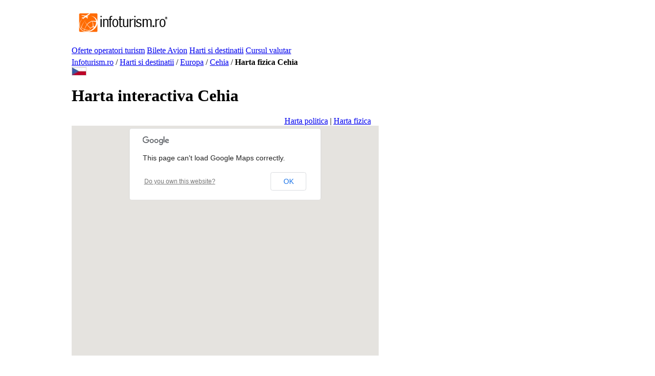

--- FILE ---
content_type: text/html; charset=UTF-8
request_url: https://harta.infoturism.ro/Europa/Cehia/harta-interactiva
body_size: 5870
content:
<!DOCTYPE html PUBLIC "-//W3C//DTD XHTML 1.0 Transitional//EN" "http://www.w3.org/TR/xhtml1/DTD/xhtml1-transitional.dtd">
<html>
	<head>
		<title>Harta interactiva Cehia, harta Cehiei</title>
		<meta http-equiv="Content-Type" content="text/html;  charset=iso-8859-2">
		<meta name="description" content="harta interactiva Cehia">
		<meta name="keywords" content="#keywords#">
		<META NAME="ROBOTS" CONTENT="INDEX,FOLLOW">  
		<meta name="revisit-after" content="2 days">
		<meta name="language" content="ro">		
		<meta name="subject" content="#subject#">
		<link href="http://static.infoturism.ro/css-site/harta_default.css" rel="stylesheet" />
		<link href="http://static.infoturism.ro/css-site/templates/header.css" rel="stylesheet" />
		<link href="http://static.infoturism.ro/jquery-ui/css/start/jquery-ui-1.7.2.custom.css" rel="stylesheet" />
		<script type="text/javascript" src="http://static.infoturism.ro/jquery-1.3.2.min.js"></script>
		<script type="text/javascript" src="http://static.infoturism.ro/jquery-ui/js/jquery-ui-1.7.2.custom.min.js"></script>
		<script type="text/javascript" src="http://static.infoturism.ro/jquery-ui/js/jquery.bgiframe.min.js"></script>
		<script type="text/javascript" src="http://static.infoturism.ro/js/expander.js"></script>
		<script type="text/javascript" src="http://static.infoturism.ro/FlashReplace-1.01.js"></script>              
  
		
				<script type='text/javascript'>
				(function() {
				var useSSL = 'https:' == document.location.protocol;
				var src = (useSSL ? 'https:' : 'http:') +
				'//www.googletagservices.com/tag/js/gpt.js';
				document.write('<scr' + 'ipt src="' + src + '"></scr' + 'ipt>');
				})();
				</script>
				<script type='text/javascript' src='//static.infoturism.ro/js/google-dfp-async.js?20180625'></script>
        
		
		
					<style>
					  html, body, #map-canvas {
						height: 100%;
						margin: 0px;
						padding: 0px
					  }
					  #panel {
						position: absolute;
						top: 5px;
						left: 50%;
						margin-left: -180px;
						z-index: 5;
						background-color: #fff;
						padding: 5px;
						border: 1px solid #999;
					  }
					</style>
					<script src="https://maps.googleapis.com/maps/api/js?v=3.exp"></script>
					<script type="text/javascript">
					  var geocoder;
					var map;
					
					function initialize() {
					
					  geocoder = new google.maps.Geocoder();
					  var latlng = new google.maps.LatLng(45, 25);
					  var mapOptions = {
						zoom: 2,
						center: latlng
					  }
					
					  
					  geocoder.geocode( { 'address': "Cehia"}, function(results, status) {
						  map.setCenter(results[0].geometry.location);
						  map.setZoom(7);
						  var marker = new google.maps.Marker({
							  map: map,
							  position: results[0].geometry.location
						  });					
					  });
					    map = new google.maps.Map(document.getElementById('map-canvas'), mapOptions);
					}
					google.maps.event.addDomListener(window, 'load', initialize);
					</script>
		
		
<script type="text/javascript" src="http://static.infoturism.ro/lightbox/js/jquery.lightbox-0.5.pack.js"></script>
<script type="text/javascript">
<!--

 var viewportwidth;
 var viewportheight;
 
 // the more standards compliant browsers (mozilla/netscape/opera/IE7) use window.innerWidth and window.innerHeight
 
 if (typeof window.innerWidth != 'undefined')
 {
      viewportwidth = window.innerWidth,
      viewportheight = window.innerHeight
 }
 
// IE6 in standards compliant mode (i.e. with a valid doctype as the first line in the document)

 else if (typeof document.documentElement != 'undefined'
     && typeof document.documentElement.clientWidth !=
     'undefined' && document.documentElement.clientWidth != 0)
 {
       viewportwidth = document.documentElement.clientWidth,
       viewportheight = document.documentElement.clientHeight
 }
 
 // older versions of IE
 
 else
 {
       viewportwidth = document.getElementsByTagName('body')[0].clientWidth,
       viewportheight = document.getElementsByTagName('body')[0].clientHeight
 }
//document.write('<p>Your viewport width is '+viewportwidth+'x'+viewportheight+'</p>');
//-->
</script>
<link rel="stylesheet" type="text/css" href="http://static.infoturism.ro/lightbox/css/jquery.lightbox-0.5.css" />
<script type="text/javascript">

  var _gaq = _gaq || [];
  _gaq.push(['_setAccount', 'UA-3567569-9']);
  _gaq.push(['_setDomainName', 'infoturism.ro']);
  _gaq.push(['_trackPageview']);

  (function() {
    var ga = document.createElement('script'); ga.type = 'text/javascript'; ga.async = true;
    ga.src = ('https:' == document.location.protocol ? 'https://ssl' : 'http://www') + '.google-analytics.com/ga.js';
    var s = document.getElementsByTagName('script')[0]; s.parentNode.insertBefore(ga, s);
  })();

</script>

<!-- Google tag (gtag.js) -->
<script async src="https://www.googletagmanager.com/gtag/js?id=G-LQEJEF7L9Z"></script>
<script>
    window.dataLayer = window.dataLayer || [];
    function gtag(){dataLayer.push(arguments);}
    gtag('js', new Date());

    gtag('config', 'G-LQEJEF7L9Z');
</script>

	</head>
	
	<body>



	<div style="width:1000px;margin: 0 auto; overflow: hidden;">
	<div style="position:relative; z-index:10000">
	<div id="dialog" style="text-align:left;line-height:20px"></div>
		<!-- header /.. -->
        <div id="head" style="height:90px;width:1000px;">
            <div style="float: left; margin-top:20px;"><a href="http://www.infoturism.ro/" title="infoturism.ro"><img src="http://static.infoturism.ro/interface/interface_03.gif" border="0" alt="Harta infoturism" style="padding-left:10px;" /></a></div>
            <div>
                
							<script type="text/javascript"><!--
							google_ad_client = "ca-pub-5505830956142859";
							/* rg_728x90_harti */
							google_ad_slot = "1747338975";
							google_ad_width = 728;
							google_ad_height = 90;
							//-->
							</script>
							<script type="text/javascript"
							src="https://pagead2.googlesyndication.com/pagead/show_ads.js">
							</script>
						 
            </div>
        </div>        
		<div id="main_content" style="clear: both;">
            <div id="meniu">
                <a href="http://www.infoturism.ro/">Oferte operatori turism</a>
                <a href="http://www.infoturism.ro/bilete-avion/" title="Bilete Avion">Bilete Avion</a>                 
                <a href="http://harta.infoturism.ro/" class="activ">Harti si destinatii</a>
                <a href="http://cursul-valutar.infoturism.ro/">Cursul valutar</a>
            </div>
		<!-- header /.. -->
		
		
		
                     <div style="margin: 0 auto; width: 1000px;" >
                        <div style="width: 1000px; margin: 5px 0px;">  
  
                        </div>
                    </div>	
		

		
                <div style="width:1000px;overflow:hidden">
                    <!-- content /.. -->
			<div id="content">
				<div id="left">
					<!-- breadcrumb /.. -->
					<div class="bcrumb"><a href="http://www.infoturism.ro/" title="Oferte de sejur, cazare, circuite, croaziere, bilete de avion">Infoturism.ro</a> / <a href="/" title="Harti si destinatii">Harti si destinatii</a> / <a href="/Europa" title="Europa">Europa</a> / <a href="/Europa/Cehia" title="Cehia">Cehia</a> / <b> Harta fizica Cehia</b></div>
					<!-- ../ breadcrumb. -->

					<!-- titlu tara /.. -->
					<div class="title_princ">
						<a href="/Europa/Cehia/steag" title="Steag Cehia">
							<img src="http://static.infoturism.ro/content/tari/tb_steag/steag_Cehia.jpg" border="0" width="27" height="15" style="border: 1px solid #d8d4d4;" alt="Cehia" />
						</a>
						<h1 class="h1_titlu">Harta interactiva Cehia</h1>
					</div>
					<!-- ../ titlu tara. -->

					<!-- informatii generale /.. -->
					<div class="con_cuprins">
					<div align="center">
							<div class="bcrumb">
								<a href="/Europa/Cehia/harta" title="Vezi harta politica a Cehiei" >Harta politica</a> |
								<a href="/Europa/Cehia/harta-fizica" title="Vezi harta fizica a Cehiei" >Harta fizica</a>
							</div>
						</div>
						
						<div id="map-canvas" style="width: 600px; height: 450px;"></div>						
					</div>

					<div style="clear: both; padding: 8px 0 0 0;"></div>
					<!-- ../ informatii generale. -->
                    <br/><div style="margin-left:30px">

</div>
                    
				</div>
				<div id="right">
					<div style="padding: 80px 0 0 0;"></div>
					
                    <div style="padding: 10px 0 0 0;"></div>
                                                             
                    
					<!-- turism /.. -->
					<div style="padding: 10px 0 0 0;"></div>
					<div class="con_cr">
						<div class="cr_hdr"><img src="http://static.infoturism.ro/interface/harta/spc.gif" border="0" width="1" height="9" alt="" /></div>
						<div class="cr_cnt">
							<div class="b_right_title">Oferte de turism din Cehia</div>
                            <table width="100%">
                                <tr>
                                    <td width="30%" align="left" style="padding: 0 15px 5px 15px;" valign="top"><a href="http://www.infoturism.ro/sejur/cehia/" title="Sejururi, excursii si vacante in Cehia"><img src="http://static.infoturism.ro/interface/harta/turism_sejur.gif" style="border: 1px solid #bcdae6;" border="0" width="77"  alt="" /></a></td>
                                    <td width="70%" align="left" valign="middle"><a href="http://www.infoturism.ro/sejur/cehia/" title="Sejururi, excursii si vacante in Cehia" style="color: #000; text-decoration: none;"><strong>Sejururi / Excursii</strong></a></td>
                                </tr>
                                <tr>
                                    <td align="left" valign="top" style="padding: 0 15px 5px 15px;"><a href="http://www.infoturism.ro/cazare/cehia/" title="Cazare Cehia, Hoteluri Cehia"><img src="http://static.infoturism.ro/interface/harta/turism_cazare.gif" style="border: 1px solid #bcdae6;" border="0" width="77" alt="" /></a></td>
                                    <td align="left" valign="middle"><a href="http://www.infoturism.ro/cazare/cehia/" title="Cazare Cehia, Hoteluri Cehia" style="color: #000; text-decoration: none;"><strong>Cazare / Hotel</strong></a></td>
                                </tr>
                                <tr>
                                    <td align="left" valign="top" style="padding: 0 15px 5px 15px;"><a href="http://www.infoturism.ro/circuite/cehia/" title="Circuite Cehia"><img src="http://static.infoturism.ro/interface/harta/turism_circuite.gif" style="border: 1px solid #bcdae6;" border="0" width="77" alt="" /></a></td>
                                    <td align="left" valign="middle"><a href="http://www.infoturism.ro/circuite/cehia/" title="Circuite Cehia" style="color: #000; text-decoration: none;"><strong>Circuite</strong></a></td>
                                </tr>
                                <tr>
                                    <td align="left" valign="top" style="padding: 0 15px 5px 15px;"><a href="http://www.infoturism.ro/bilete/cehia/" title="Bilete de avion Cehia"><img src="http://static.infoturism.ro/interface/harta/turism_transport.gif" style="border: 1px solid #bcdae6;" border="0" width="77" alt="" /></a></td>
                                    <td align="left" valign="middle"><a href="http://www.infoturism.ro/bilete/cehia/" title="Bilete de avion Cehia" style="color: #000; text-decoration: none;"><strong>Bilete de avion</strong></a></td>
                                </tr>
                            </table>
						</div>
						<div class="cr_ftr"><img src="http://static.infoturism.ro/interface/harta/spc.gif" border="0" width="1" height="7" alt="" /></div>
					</div>
					<!-- ../ turism. -->                   
                    
					<!-- evenimente /.. -->
					
					<div style="padding: 10px 0 0 0;"></div>
					<div class="con_cr">
						<div class="cr_hdr"><img src="http://static.infoturism.ro/interface/harta/spc.gif" border="0" width="1" height="9" alt="" /></div>
						<div class="cr_cnt">
							<div class="b_right_title" id="events">Evenimente in Cehia</div>
							<table width="100%">
                            
                                <tr>
                                    <td width="5%" align="left" style="padding: 0 15px 5px 15px;" valign="top">
                                        <a href="http://www.infoturism.ro/e/mikulas-vanoce-silvestr-praga_1050.html" title="Mikulas, Vanoce, Silvestr - Praga"><img src="http://static.infoturism.ro/poze-events/th_1050_1.jpg" style="border: 1px solid #bcdae6;" border="0" width="53" height="39" alt="" /></a>
                                    </td>
                                    <td width="95%" align="left" valign="top" style="padding: 0 7px 10px 0;">
                                        <a href="http://www.infoturism.ro/e/mikulas-vanoce-silvestr-praga_1050.html" title="" style="color: #000; text-decoration: none; font-size: 13px;"><b>Mikulas, Vanoce, Silvestr - Praga</b></a>
                                        <div class="event_date">6 dec. 2025 - 4 ian. 2026</div>
                                        <div class="sdsdddf35455">Sarbatorile de Craciun, Mikulas, Vanoce, Silvestr sunt prilej de petrecere pentru locuitorii Cehiei....<a href="http://www.infoturism.ro/e/mikulas-vanoce-silvestr-praga_1050.html" title="Mikulas, Vanoce, Silvestr - Praga" style="color: #f16616; text-decoration: none;">mai mult</a></div>
                                    </td>
                                </tr>
                            
                            <tr>
                                <td colspan="2" align="right">
                                    <div class="all_events"><a href="http://www.infoturism.ro/e/">Vezi toate evenimentele</a></div>
                                </td>
                            </tr>
							</table>
							<div style="clear: both; padding: 5px 0 0 0;"></div>
						</div>
						<div class="cr_ftr"><img src="http://static.infoturism.ro/interface/harta/spc.gif" border="0" width="1" height="7" alt="" /></div>
					</div>
					
					<!-- ../ evenimente. -->

                    
                    
                                    <div style="margin: 15px 0px 0px 31px;">	
					<script type="text/javascript"><!--
					google_ad_client = "ca-pub-5505830956142859";
					/* Box Harta */
					google_ad_slot = "9933920773";
					google_ad_width = 300;
					google_ad_height = 250;
					//-->
					</script>
					<script type="text/javascript"
					src="http://pagead2.googlesyndication.com/pagead/show_ads.js">
					</script>
                </div>					

                <div style="margin: 15px 0px 0px 31px;">		
						<!-- ot_harta_300x250 -->
						<script type='text/javascript'>
							GA_googleFillSlot("ot_harta_300x250");
						</script>      
                </div>
				
				<div style="margin: 15px 0px 0px 31px;">
					<!-- Begin Tag for TradeAds -->
					<script type="text/javascript">  
						_tradeAdsP_={    adzone:"17662"  };  
					</script>
					<script type="text/javascript" src="http://ads.tradeads.eu/tradeadscaller.js"></script>
					<!-- End Tag for TradeAds -->				
				</div>
				
                <br />                    
                    
				</div>
				<div style="clear: both;"></div>
			</div>
			<!-- content /.. -->
                </div>

            <!-- footer /.. -->
			<div id="footer">
				<div id="footer_top">
					<div>
						<b>InfoTurism.ro:</b> 
						<a href="http://www.infoturism.ro/">HOME</a> <span style="color: #c1c1c1">|</span> 
                        <a href="http://www.infoturism.ro/last-minute/" target="_blank" title="Oferte Last Minute">Oferte Last Minute</a> <span style="color: #c1c1c1">|</span>
                        <a href="http://www.infoturism.ro/revelion/" target="_blank" title="Oferte revelion">Oferte Revelion</a>  <span style="color: #c1c1c1">|</span> 
                        <a href="http://www.infoturism.ro/ski/" target="_blank" title="Oferte ski">Oferte ski</a>  <span style="color: #c1c1c1">|</span>                          
                        <a href="http://www.infoturism.ro/litoral/oferte-cazare-sejur/" target="_blank" title="Oferte litoral">Oferte litoral</a>
					</div>
					<div style="padding: 3px 0 0 0;"></div>
                    
                    <div>
                        <b>Infopensiuni.ro:</b>  
                        <a href="http://www.infopensiuni.ro/" target="_blank" title="Cazare Romania">Cazare Romania</a> <span style="color: #c1c1c1">|</span> 
						<a href="http://www.infopensiuni.ro/cazare-ieftina-brasov/" target="_blank" title="Cazare ieftina Brasov">Cazare ieftina Brasov</a> <span style="color: #c1c1c1">|</span> 
						<a href="http://www.infopensiuni.ro/cazare-ieftina-predeal/" target="_blank" title="Cazare ieftina Predeal">Cazare ieftina Predeal</a> <span style="color: #c1c1c1">|</span> 
						<a href="http://www.infopensiuni.ro/cazare-ieftina-sibiu/" target="_blank" title="Cazare ieftina Sibiu">Cazare ieftina Sibiu</a> <span style="color: #c1c1c1">|</span> 
                        <a href="http://www.infopensiuni.ro/cazare-busteni/" target="_blank" title="Cazare Busteni">Cazare Busteni</a> <span style="color: #c1c1c1">|</span> 
                        <a href="http://www.infopensiuni.ro/cazare-sinaia/" target="_blank" title="Cazare Sinaia">Cazare Sinaia</a> <span style="color: #c1c1c1">|</span>
                        <a href="http://www.infopensiuni.ro/cazare-predeal/" target="_blank" title="Cazare Predeal">Cazare Predeal</a>			
                    </div>
                    <div style="padding: 3px 0 0 0;"></div>   
                    

                    <div>
                        <b>Bilete avion:</b> 
                        <a href="http://www.infoturism.ro/bilete-avion/amsterdam/" title="bilete avion amsterdam" style="color: #37628F;" target="_blank">Bilete Avion Amsterdam</a> &nbsp;|&nbsp;
                        <a href="http://www.infoturism.ro/bilete-avion/barcelona/" title="bilete avion barcelona" style="color: #37628F;" target="_blank">Bilete Avion Barcelona</a> &nbsp;|&nbsp;
                        <a href="http://www.infoturism.ro/bilete-avion/bucuresti/" title="bilete avion bucuresti" style="color: #37628F;" target="_blank">Bilete Avion Bucuresti</a> &nbsp;|&nbsp;
                        <a href="http://www.infoturism.ro/bilete-avion/istanbul/" title="bilete avion istanbul" style="color: #37628F;" target="_blank">Bilete Avion Istanbul</a> &nbsp;|&nbsp;
                        <a href="http://www.infoturism.ro/bilete-avion/lisabona/" title="bilete avion lisabona" style="color: #37628F;" target="_blank">Bilete Avion Lisabona</a> &nbsp;|&nbsp;                                 
                        <a href="http://www.infoturism.ro/bilete-avion/londra/" title="bilete avion londra" style="color: #37628F;" target="_blank">Bilete Avion Londra</a> &nbsp;|&nbsp;
                        <a href="http://www.infoturism.ro/bilete-avion/madrid/" title="bilete avion madrid" style="color: #37628F;" target="_blank">Bilete Avion Madrid</a> &nbsp;|&nbsp;
                        <a href="http://www.infoturism.ro/bilete-avion/milano/" title="bilete avion milano" style="color: #37628F;" target="_blank">Bilete Avion Milano</a> &nbsp;|&nbsp;
                        <a href="http://www.infoturism.ro/bilete-avion/paris/" title="bilete avion paris" style="color: #37628F;" target="_blank">Bilete Avion Paris</a> &nbsp;|&nbsp;
                        <a href="http://www.infoturism.ro/bilete-avion/roma/" title="bilete avion roma" style="color: #37628F;" target="_blank">Bilete Avion Roma</a> &nbsp;|&nbsp;
                        <a href="http://www.infoturism.ro/bilete-avion/venetia/" title="bilete avion venetia" style="color: #37628F;" target="_blank">Bilete Avion Venetia</a> &nbsp;|&nbsp;                                 
                        <a href="http://www.infoturism.ro/bilete-avion/viena/" title="bilete avion viena" style="color: #37628F;" target="_blank">Bilete Avion Viena</a>     
                    </div>
                    <div style="padding: 3px 0 0 0;"></div>   
				</div>
				<div id="footer_centru_out">
					<div id="footer_centru">
						<img src="http://static.infoturism.ro/interface/harta/go_to_top.jpg" onclick="window.scrollTo(0,0);" />
					</div>
				</div>
				<div id="footer_jos">
					<!-- BEGIN trafic.ro code v2.0 -->
			<script>t_rid="infoturismro";</script>
			<script src="http://storage.trafic.ro/js/trafic.js"></script>
			<noscript><a href="http://www.trafic.ro/top/?rid=infoturismro"
			 target=_blank><img border=0 alt="trafic ranking"
			 src="http://log.trafic.ro/cgi-bin/pl.dll?rid=infoturismro"></a>
			</noscript>
			<!-- END trafic.ro code v2.0 -->
					2001 - 2025 <a href="http://www.infoturism.ro/" style="font-weight: bold; color: #f64110;">InfoTurism Media srl</a>. <br />
					<div style="margin: 10px 0px; width: 750px;">Materialele postate pe acest site apartin autorilor si se afla sub protectia Legii Dreptului de Autor.
					Preluarea lor se poate face doar cu acordul scris al autorului si cu citarea sursei cu link activ catre acest site.</div>					
					Utilizand acest site inseamna ca sunteti de acord cu <a href="http://www.infoturism.ro/termeni-conditii/" rel="nofollow">Termenii si Conditiile de Utilizare</a>
				</div>
			</div>
			
			<!-- ../ footer. -->
		</div>
<script type="text/javascript">$('#loggedusr').load( '/show-my-name.php' );</script> 
            
       </div> 
       </div>



    <script type="text/javascript">
        if(!window.jQuery)
        {
            var script = document.createElement('script');
            script.type = "text/javascript";
            script.src = "http://static.infoturism.ro/jquery-1.4.2.min.js";
            document.getElementsByTagName('head')[0].appendChild(script);
        }
    </script>
    <script type="text/javascript" src="http://static.infoturism.ro/jquery.cookie.min.js"></script>
    <script type="text/javascript" src="http://static.infoturism.ro/install-lm-app.js?v2"></script>
    <link rel="stylesheet" href="http://static.infoturism.ro/install-lm-app.css" type="text/css" />
    <div class="lm-box lm-box-desktop lm-box-no-javascript" style="text-align: left">
        <div class="lm-box-close"><a title="Nu, multumesc, vreau sa platesc pret intreg! :)" href="javascript://">&times;</a> </div>
        <div class="lm-box-image"><a target="_blank" href="http://www.infoturism.ro/aplicatia-last-minute/"><img src="http://static.infoturism.ro/images/app.png"></a></div>
        <div class="lm-content">
            <p class="lm-title">
                <a target="_blank" href="http://www.infoturism.ro/aplicatia-last-minute/">
                    Descarca LastMinute si prinde reducerile pe telefon.
                </a>
            </p>
            <p class="lm-btns">
                <a target="_blank" href="https://play.google.com/store/apps/details?id=ro.infoturism.lastminute&feature=search_result#?t=W251bGwsMSwxLDEsInJvLmluZm90dXJpc20ubGFzdG1pbnV0ZSJd" class="btn btn-apple mar3b"><img src="http://static.infoturism.ro/images/app-android.png">&nbsp; <span class="visible-desktop">Android</span> </a>
                <a target="_blank" href="http://itunes.apple.com/us/app/last-minute/id510034789?ls=1&mt=8" class="btn btn-apple mar3b"><img src="http://static.infoturism.ro/images/app-ios.png">&nbsp;  <span class="visible-desktop">iPhone</span> </a>
            </p>
        </div>
    </div>



	</body>
</html>













<!-- 
Page generated in 0.014053106308
-->

--- FILE ---
content_type: text/html; charset=utf-8
request_url: https://www.google.com/recaptcha/api2/aframe
body_size: 271
content:
<!DOCTYPE HTML><html><head><meta http-equiv="content-type" content="text/html; charset=UTF-8"></head><body><script nonce="iWyQx_FWpGRzZkwJjYkFPQ">/** Anti-fraud and anti-abuse applications only. See google.com/recaptcha */ try{var clients={'sodar':'https://pagead2.googlesyndication.com/pagead/sodar?'};window.addEventListener("message",function(a){try{if(a.source===window.parent){var b=JSON.parse(a.data);var c=clients[b['id']];if(c){var d=document.createElement('img');d.src=c+b['params']+'&rc='+(localStorage.getItem("rc::a")?sessionStorage.getItem("rc::b"):"");window.document.body.appendChild(d);sessionStorage.setItem("rc::e",parseInt(sessionStorage.getItem("rc::e")||0)+1);localStorage.setItem("rc::h",'1764650368524');}}}catch(b){}});window.parent.postMessage("_grecaptcha_ready", "*");}catch(b){}</script></body></html>